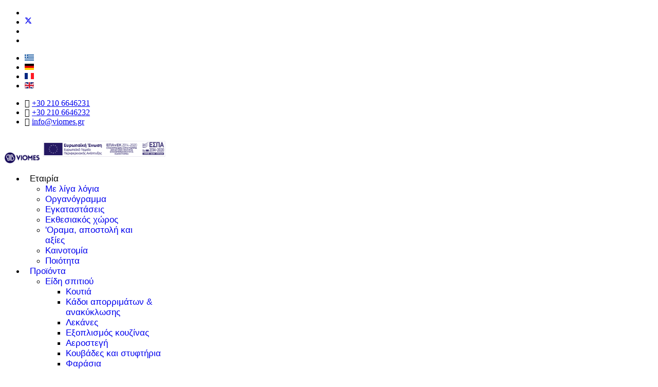

--- FILE ---
content_type: text/html; charset=utf-8
request_url: https://viomes.gr/allcategories-el-gr/2020-05-01-22-02-39
body_size: 9686
content:

<!doctype html>
<html lang="el-gr" dir="ltr">
	<head>
		
		<meta name="viewport" content="width=device-width, initial-scale=1, shrink-to-fit=no">
		<meta charset="utf-8">
	<meta name="description" content="Βιομηχανία πλαστικών ειδών Viomes ΑΕ. Η εταιρία μας παράγει πλαστικά είδη οικιακής χρήσης, πλαστικά είδη κουζίνας, πλαστικές καρέλες, κασπό, πλαστικούς κάδους, πλαστικά είδη καθαρισμού και οικιακής χρήσης και άλλα είδη σε πώληση χονδρική και λιανική.">
	<meta name="generator" content="Joomla! - Open Source Content Management">
	<title>Καριέρα</title>
	<link href="/allcategories-el-gr/2020-05-01-22-02-39?format=feed&amp;type=rss" rel="alternate" type="application/rss+xml" title="Καριέρα">
	<link href="/allcategories-el-gr/2020-05-01-22-02-39?format=feed&amp;type=atom" rel="alternate" type="application/atom+xml" title="Καριέρα">
	<link href="/images/favicon.ico" rel="icon" type="image/vnd.microsoft.icon">
	<link href="https://viomes.gr/allcategories-el-gr/2020-05-01-22-02-39" rel="canonical">
<link href="/media/vendor/fontawesome-free/css/fontawesome.min.css?6.7.2" rel="stylesheet">
	<link href="/media/vendor/joomla-custom-elements/css/joomla-alert.min.css?0.4.1" rel="stylesheet">
	<link href="/media/com_hikashop/css/hikashop.css?v=600" rel="stylesheet">
	<link href="/media/com_hikashop/css/frontend_default.css?t=1752573055" rel="stylesheet">
	<link href="/media/com_hikashop/css/notify-metro.css?v=600" rel="stylesheet">
	<link href="/cache/com_templates/templates/shaper_helixultimate/e9d352d6d72ebaba6a61cd0752730265.css" rel="stylesheet">
	<style>#hikashop_category_information_menu_195 div.hikashop_container {
    margin: 5px 5px;
}

div.hikashop_subcontainer.thumbnail span.hikashop_category_name {
/*    position: relative;
    top: -50px;
    left: 0px;
    width: 100% !important;*/
    display: inline-block;
    color: white !important;
    text-align: left !important;
    padding-left: 24px;
}

div.hikashop_subcontainer.thumbnail span.hikashop_category_name a {
    font-size: 20px;
    font-weight: lighter;
/*  color: white !important;
    text-shadow: 1px 1px #aaa;
    line-height: 0px;*/
}

#hikashop_category_information_module_ div.hikashop_container {
    display: inline-block;
}

#hikashop_category_information_menu_195 .hikashop_category_image {
    height: unset!important;
}

#hikashop_category_information_menu_195 .hikashop_subcontainer {
    margin-bottom: -25px;
}

div.hikashop_container div.hikashop_subcontainer.thumbnail div.hikashop_category_image a img.hikashop_product_listing_image, div.hikashop_product_image div.hikashop_product_image_subdiv a img.hikashop_product_listing_image {
    object-fit: contain;
    opacity: 0.9;
}

div.hikashop_container:hover div.hikashop_subcontainer.thumbnail div.hikashop_category_image a img.hikashop_product_listing_image, div.hikashop_product_image:hover div.hikashop_product_image_subdiv a img.hikashop_product_listing_image, div.hikashop_container:hover div.hikashop_subcontainer.thumbnail .hikashop_listing_img_title div.hikashop_product_image div.hikashop_product_image_subdiv a img.hikashop_product_listing_image {
    opacity: 1;
    transition: opacity 0.6s ease-in-out;
}

.sp-page-title {
    padding: 12px 0;
}

.sp-page-title .sp-page-title-heading {
    display: none;
}

.sp-page-title .breadcrumb {
    background: none;
    padding: 0;
    margin: 0px 0 0 0;
}

#sp-bottom {
    padding: 40px 0 0px;
}

@font-face {
    font-family: 'aka-acidgr-poiretmedium';
    src: url('/images/AC-Poiret.ttf');
    font-weight: normal;
    font-style: normal;
}

/*.fa, .far, .fas {
    font-weight: 300;
    font-family: "FontAwesome";
}*/

div.hikashop_container {
    margin: 10px 1px!important;
}

.hikashop_listing_img_title span.hikashop_product_name a, .hikashop_listing_img_title span.hikashop_product_code_list{
    font-family: Helvetica, sans-serif;
}

.hikashop_listing_img_title span.hikashop_product_name a, .hikashop_listing_img_title span.hikashop_product_code_list{
    color: #000;
}

.hikashop_listing_img_title span.hikashop_product_name {
    margin-top: 12px;
    margin-bottom: 0px;
}

.hikashop_listing_img_title span.hikashop_product_name a {
    font-size: 26px;
    font-weight: 500;
    line-height: 31px;
    height: 60.5px;
    display: inline-block;
}

div#hikashop_product_top_part.hikashop_product_top_part h1 span#hikashop_product_code_main.hikashop_product_code_main {
    display: block;
    padding-left: 8px;
}

div#hikashop_product_image_main.hikashop_global_image_div div#hikashop_small_image_div.hikashop_small_image_div {
    display: flex;
}


div#hikashop_product_image_main.hikashop_global_image_div div#hikashop_small_image_div.hikashop_small_image_div {
    top: -10px;
    position: relative;
}

div#hikashop_product_image_main.hikashop_global_image_div div#hikashop_small_image_div.hikashop_small_image_div img.hikashop_child_image {
    height: 80px;
    border: #dedef2 1px solid;
}

div#hikashop_product_bottom_part.hikashop_product_bottom_part {
    padding: 15px 0px 40px 0px;
}

div#hikashop_submodules.hikashop_submodules .hikashop_category_information.hikashop_products_listing_main h2 {
    font-size: 1.6rem!important;
}

div.list-footer.pagination.pagination-toolbar.clearfix {
    display: inline-block;
}

div.list-footer.pagination.pagination-toolbar.clearfix div.limit {
    display: inline-flex;
}

select.form-control:not([multiple]), select.inputbox:not([multiple]), select:not([multiple]) {
    height: calc(1.5rem + 2px);
}

select:not(.form-control) {
    font-size: 0.8rem;
    line-height: 1.25;
    color: 
    #495057;
}

select:not(.form-control) {
    margin-left: 5px;
    padding: 0.1rem 0.75rem;
}

#sp-main-body {
    padding: 80px 0;
}

#sp-left .sp-module .sp-module-title, #sp-right .sp-module .sp-module-title {
    margin: 0 0 10px;
    padding-bottom: 10px;
}

div#hikashop_product_tags_main.hikashop_product_tags ul.tags.list-inline {
    margin:0px;
}

img#viomes_colors {
  max-height: 68px;
}
.hikashop_product_page table {
	background: #ddd!important;
}
.hikashop_product_page tr {
	border-bottom: 0px!important;
}

ul.social-icons {
    padding-left: 40px;
}

div.carousel-item img {
    margin: auto;
}

div.hikashop_product_image div.hikashop_product_image_subdiv a img.hikashop_product_listing_image {
    max-width: 95%;
}

div#hikashop_product_top_part.hikashop_product_top_part h1 {
    font-family: Helvetica, sans-serif;
    font-size: 26px;
}

div.hikashop_subcategories_listing div.hikashop_subcategories div.pane-sliders div.panel h4.title span a {
    font-size: 16px !important;
}

.hikashop_listing_img_title span.hikashop_product_name {
    margin-top: 0px;
    margin-bottom: 0px;
}

div#hikashop_product_description_main.hikashop_product_description_main {
    font-size: 18px;
}

div.hikashop_subcontainer, div.hikashop_subcontainer span, div.hikashop_container {
    text-align: left;
}

.hikashop_listing_img_title span.hikashop_product_name a {
    font-size: 20px;
    font-weight: 500;
    line-height: 31px;
    height: 60.5px;
    display: inline-block;
}

#sp-left .sp-module ul > li > a, #sp-right .sp-module ul > li > a {
    padding: 5px 0;
    line-height: 16px;
    padding: 2px 0;
}

.hikashop_category_image {
    height: unset!important;
    text-align: center;
    clear: both;
}

.contact-address img {
    display: none;
    max-width: 100%;
    height: auto;
}

.dl-horizontal dt {
    float: left;
    width: 40px;
}

.dl-horizontal dd {
    margin-left: 40px;
}

.contact-wrap .col-md-8 .controls textarea {
    background: none repeat scroll 0 0 #F0F0F0;
    border: 1px solid #E4E4E2;
    height: 150px;
    width: 100%;
    line-height: 20px;
    margin-bottom: 5px;
    padding: 8px 10px !important;
}

.sp-megamenu-parent > li > a, .sp-megamenu-parent > li > span {
    padding: 0 10px;
}

.sp-megamenu-parent li:hover > a {
    color: #000000!important;
    text-decoration: underline!important;
}

#sp-header .logo {
    display: inline-flex;
    margin: auto;
    max-width: 88%;
}

.logo-image {
    max-width: 70px;
    height: auto !important;
}

div.my-flip-book-container {
    height: 100vh;
}

div.hikashop_products_listing div.hkc-md-4.hikashop_product{
    display: grid;
}

a.chronoforms6_credits {
    display: none;
}

body.ltr .sp-megamenu-parent > li.sp-has-child > a::after, body.ltr .sp-megamenu-parent > li.sp-has-child > span::after {
    content: unset!important;
}

.sppb-carousel.sppb-slide.sppb-carousel-inner-values div.sppb-carousel-inner div.sppb-item {
    padding: 20px 60px 60px 60px!important;
    min-height: 260px !important;
}


.category-module li, .categories-module li, .archive-module li, .latestnews li, .newsflash-horiz li, .mostread li, .form-links li, .list-striped li {
    padding: 0px 4px 10px 4px!important;
}

.category-module li h4, .categories-module li h4, .archive-module li h4, .latestnews li h4, .newsflash-horiz li h4, .mostread li h4, .form-links li h4, .list-striped li h4 {
    margin: 5px 0;
    font-size: 20px;
    line-height: 28px;
}

.hikashop_product_code_list {
    display: None;
}

#hikashop_product_code_main {
    display: none !important;
}

.sidelogo {
    display: inline-flex;
}

#sp-header .logo {
    vertical-align: bottom;
}
.hikashop_product_page div.hikashop_small_image_div a:hover {
    border: 0px solid #5b5b5b;
}
.hikashop_product_page div.hikashop_small_image_div a {
    display: inline-block;
    border: 0px solid #c4c4c4;
    margin-right: 3px;
    padding: 3px;
}

.catalogues {
    text-align: center;
}

span.badge.bg-danger.featured-article-badge {
    display: none;
}</style>
	<style>.sp-megamenu-parent > li > a, .sp-megamenu-parent > li > span, .sp-megamenu-parent .sp-dropdown li.sp-menu-item > a{font-family: 'Arial', sans-serif;font-size: 17px;font-weight: 300;text-decoration: none;}
</style>
	<style>.menu.nav-pills > li > a, .menu.nav-pills > li > span, .menu.nav-pills .sp-dropdown li.sp-menu-item > a{font-family: 'Arial', sans-serif;font-size: 17px;font-weight: 300;text-decoration: none;}
</style>
	<style>.logo-image {height:36px;}.logo-image-phone {height:36px;}</style>
<script src="/media/vendor/jquery/js/jquery.min.js?3.7.1"></script>
	<script src="/media/legacy/js/jquery-noconflict.min.js?504da4"></script>
	<script type="application/json" class="joomla-script-options new">{"data":{"breakpoints":{"tablet":991,"mobile":480},"header":{"stickyOffset":"100"}},"joomla.jtext":{"ERROR":"Σφάλμα","MESSAGE":"Μήνυμα","NOTICE":"Ειδοποίηση","WARNING":"Προειδοποίηση","JCLOSE":"Κλείσιμο","JOK":"ΟK","JOPEN":"Ανοιχτό"},"system.paths":{"root":"","rootFull":"https:\/\/viomes.gr\/","base":"","baseFull":"https:\/\/viomes.gr\/"},"csrf.token":"c06a3bb9cc0ae6a5ded6ee22063c274f"}</script>
	<script src="/media/system/js/core.min.js?2cb912"></script>
	<script src="/media/vendor/bootstrap/js/alert.min.js?5.3.3" type="module"></script>
	<script src="/media/vendor/bootstrap/js/button.min.js?5.3.3" type="module"></script>
	<script src="/media/vendor/bootstrap/js/carousel.min.js?5.3.3" type="module"></script>
	<script src="/media/vendor/bootstrap/js/collapse.min.js?5.3.3" type="module"></script>
	<script src="/media/vendor/bootstrap/js/dropdown.min.js?5.3.3" type="module"></script>
	<script src="/media/vendor/bootstrap/js/modal.min.js?5.3.3" type="module"></script>
	<script src="/media/vendor/bootstrap/js/offcanvas.min.js?5.3.3" type="module"></script>
	<script src="/media/vendor/bootstrap/js/popover.min.js?5.3.3" type="module"></script>
	<script src="/media/vendor/bootstrap/js/scrollspy.min.js?5.3.3" type="module"></script>
	<script src="/media/vendor/bootstrap/js/tab.min.js?5.3.3" type="module"></script>
	<script src="/media/vendor/bootstrap/js/toast.min.js?5.3.3" type="module"></script>
	<script src="/media/system/js/showon.min.js?e51227" type="module"></script>
	<script src="/media/system/js/messages.min.js?9a4811" type="module"></script>
	<script src="/cache/com_templates/templates/shaper_helixultimate/4dc22ca2c675e20ce60b2931dcbf437c.js"></script>
	<script type="application/ld+json">{"@context":"https://schema.org","@type":"BreadcrumbList","@id":"https://viomes.gr/#/schema/BreadcrumbList/17","itemListElement":[{"@type":"ListItem","position":1,"item":{"@id":"https://viomes.gr/","name":"#"}},{"@type":"ListItem","position":2,"item":{"@id":"https://viomes.gr/allcategories-el-gr","name":"Κατηγορίες"}},{"@type":"ListItem","position":3,"item":{"name":"Καριέρα"}}]}</script>
	<script>template="shaper_helixultimate";</script>
	<script>
jQuery.notify.defaults({"arrowShow":false,"globalPosition":"top right","elementPosition":"top right","clickToHide":true,"autoHideDelay":5000,"autoHide":true});
window.cartNotifyParams = {"reference":"global","img_url":"\/media\/com_hikashop\/images\/icons\/icon-32-newproduct.png","redirect_url":"","redirect_delay":4000,"hide_delay":5000,"title":"\u03a4\u03bf \u03c0\u03c1\u03bf\u03ca\u03cc\u03bd \u03c0\u03c1\u03bf\u03c3\u03c4\u03ad\u03b8\u03b7\u03ba\u03b5 \u03c3\u03c4\u03bf \u03ba\u03b1\u03bb\u03ac\u03b8\u03b9","text":"\u03a0\u03c1\u03bf\u03c3\u03c4\u03ad\u03b8\u03b7\u03ba\u03b5 \u03c3\u03c4\u03bf \u03ba\u03b1\u03bb\u03ac\u03b8\u03b9","wishlist_title":"\u03a4\u03bf \u03c0\u03c1\u03bf\u03ca\u03cc\u03bd \u03c0\u03c1\u03bf\u03c3\u03c4\u03ad\u03b8\u03b7\u03ba\u03b5 \u03c3\u03c4\u03b7 \u03bb\u03af\u03c3\u03c4\u03b1 \u03b5\u03c0\u03b9\u03b8\u03c5\u03bc\u03b9\u03ce\u03bd","wishlist_text":"\u03a4\u03bf \u03c0\u03c1\u03bf\u03ca\u03cc\u03bd \u03c0\u03c1\u03bf\u03c3\u03c4\u03ad\u03b8\u03b7\u03ba\u03b5 \u03bc\u03b5 \u03b5\u03c0\u03b9\u03c4\u03c5\u03c7\u03af\u03b1 \u03c3\u03c4\u03b7 \u03bb\u03af\u03c3\u03c4\u03b1 \u03b5\u03c0\u03b9\u03b8\u03c5\u03bc\u03b9\u03ce\u03bd","list_title":"\u03a4\u03b1 \u03c0\u03c1\u03bf\u03ca\u03cc\u03bd\u03c4\u03b1 \u03c0\u03c1\u03bf\u03c3\u03c4\u03ad\u03b8\u03b7\u03ba\u03b1\u03bd \u03c3\u03c4\u03bf \u03ba\u03b1\u03bb\u03ac\u03b8\u03b9","list_text":"\u03a4\u03b1 \u03c0\u03c1\u03bf\u03ca\u03cc\u03bd\u03c4\u03b1 \u03c0\u03c1\u03bf\u03c3\u03c4\u03ad\u03b8\u03b7\u03ba\u03b1\u03bd \u03c3\u03c4\u03bf \u03ba\u03b1\u03bb\u03ac\u03b8\u03b9 \u03b5\u03c0\u03b9\u03c4\u03c5\u03c7\u03ce\u03c2","list_wishlist_title":"\u03a4\u03b1 \u03c0\u03c1\u03bf\u03ca\u03cc\u03bd\u03c4\u03b1 \u03c0\u03c1\u03bf\u03c3\u03c4\u03ad\u03b8\u03b7\u03ba\u03b1\u03bd \u03c3\u03c4\u03b7 \u03bb\u03af\u03c3\u03c4\u03b1 \u03b5\u03c0\u03b9\u03b8\u03c5\u03bc\u03b9\u03ce\u03bd","list_wishlist_text":"\u03a4\u03b1 \u03c0\u03c1\u03bf\u03ca\u03cc\u03bd\u03c4\u03b1 \u03c0\u03c1\u03bf\u03c3\u03c4\u03ad\u03b8\u03b7\u03ba\u03b1\u03bd \u03c3\u03c4\u03b7 \u03bb\u03af\u03c3\u03c4\u03b1 \u03b5\u03c0\u03b9\u03b8\u03c5\u03bc\u03b9\u03ce\u03bd","err_title":"\u03a4\u03bf \u03c0\u03c1\u03bf\u03ca\u03cc\u03bd \u03b4\u03b5\u03bd \u03c0\u03c1\u03bf\u03c3\u03c4\u03ad\u03b8\u03b7\u03ba\u03b5 \u03c3\u03c4\u03bf \u03ba\u03b1\u03bb\u03ac\u03b8\u03b9","err_text":"\u03a4\u03bf \u03c0\u03c1\u03bf\u03ca\u03cc\u03bd \u03b4\u03b5\u03bd \u03c0\u03c1\u03bf\u03c3\u03c4\u03ad\u03b8\u03b7\u03ba\u03b5 \u03c3\u03c4\u03bf \u03ba\u03b1\u03bb\u03ac\u03b8\u03b9","err_wishlist_title":"\u03a4\u03bf \u03c0\u03c1\u03bf\u03ca\u03cc\u03bd \u03b4\u03b5\u03bd \u03c0\u03c1\u03bf\u03c3\u03c4\u03ad\u03b8\u03b7\u03ba\u03b5 \u03c3\u03c4\u03b7 \u03bb\u03af\u03c3\u03c4\u03b1 \u03b5\u03c0\u03b9\u03b8\u03c5\u03bc\u03b9\u03ce\u03bd","err_wishlist_text":"\u03a4\u03bf \u03c0\u03c1\u03bf\u03ca\u03cc\u03bd \u03b4\u03b5\u03bd \u03c0\u03c1\u03bf\u03c3\u03c4\u03ad\u03b8\u03b7\u03ba\u03b5 \u03c3\u03c4\u03b7 \u03bb\u03af\u03c3\u03c4\u03b1 \u03b5\u03c0\u03b9\u03b8\u03c5\u03bc\u03b9\u03ce\u03bd"};
</script>
			</head>
	<body class="site helix-ultimate hu com_content com-content view-category layout-default task-none itemid-168 el-gr ltr sticky-header layout-fluid offcanvas-init offcanvs-position-left">

		
		
		<div class="body-wrapper">
			<div class="body-innerwrapper">
				
	<div class="sticky-header-placeholder"></div>
<div id="sp-top-bar">
	<div class="container">
		<div class="container-inner">
			<div class="row">
				<div id="sp-top1" class="col-lg-6">
					<div class="sp-column text-center text-lg-start">
													<ul class="social-icons"><li class="social-icon-facebook"><a target="_blank" rel="noopener noreferrer" href="https://www.facebook.com/Viomes-sa-plastics-manufacturers-101032989951483" aria-label="Facebook"><span class="fab fa-facebook" aria-hidden="true"></span></a></li><li class="social-icon-twitter"><a target="_blank" rel="noopener noreferrer" href="https://twitter.com/Viomes_sa" aria-label="Twitter"><svg xmlns="http://www.w3.org/2000/svg" viewBox="0 0 512 512" fill="currentColor" style="width: 13.56px;position: relative;top: -1.5px;"><path d="M389.2 48h70.6L305.6 224.2 487 464H345L233.7 318.6 106.5 464H35.8L200.7 275.5 26.8 48H172.4L272.9 180.9 389.2 48zM364.4 421.8h39.1L151.1 88h-42L364.4 421.8z"/></svg></a></li><li class="social-icon-linkedin"><a target="_blank" rel="noopener noreferrer" href="https://www.linkedin.com/company/viomes-sa/" aria-label="Linkedin"><span class="fab fa-linkedin" aria-hidden="true"></span></a></li><li class="social-icon-instagram"><a target="_blank" rel="noopener noreferrer" href="https://www.instagram.com/viomes.sa/" aria-label="Instagram"><span class="fab fa-instagram" aria-hidden="true"></span></a></li></ul>						
												<div class="sp-module "><div class="sp-module-content"><div class="mod-languages">

	<ul class="lang-inline">
						<li class="lang-active" dir="ltr">
			<a href="/allcategories-el-gr/2020-05-01-22-02-39">
												<img title="Ελληνικά" src="/media/mod_languages/images/el_gr.gif" alt="Ελληνικά">										</a>
			</li>
								<li dir="ltr">
			<a href="/de/">
												<img title="Deutsch (Deutschland)" src="/media/mod_languages/images/de_de.gif" alt="Deutsch (Deutschland)">										</a>
			</li>
								<li dir="ltr">
			<a href="/fr/">
												<img title="Français (France)" src="/media/mod_languages/images/fr_fr.gif" alt="Français (France)">										</a>
			</li>
								<li dir="ltr">
			<a href="/en/allcategories-en-gb">
												<img title="English (United Kingdom)" src="/media/mod_languages/images/en_gb.gif" alt="English (United Kingdom)">										</a>
			</li>
				</ul>

</div>
</div></div>
					</div>
				</div>

				<div id="sp-top2" class="col-lg-6">
					<div class="sp-column text-center text-lg-end">
						
													<ul class="sp-contact-info"><li class="sp-contact-phone"><span class="fas fa-phone" aria-hidden="true"></span> <a href="tel:+302106646231">+30 210 6646231</a></li><li class="sp-contact-mobile"><span class="fas fa-mobile-alt" aria-hidden="true"></span> <a href="tel:+302106646232">+30 210 6646232</a></li><li class="sp-contact-email"><span class="far fa-envelope" aria-hidden="true"></span> <a href="mailto:info@viomes.gr">info@viomes.gr</a></li></ul>												
					</div>
				</div>
			</div>
		</div>
	</div>
</div>

<header id="sp-header">
	<div class="container">
		<div class="container-inner">
			<div class="row">
				<!-- Logo -->
				<div id="sp-logo" class="col-auto">
					<div class="sp-column">
						<a id="offcanvas-toggler" aria-label="Menu" class="offcanvas-toggler-left d-flex align-items-center" href="#" aria-hidden="true" title="Menu"><div class="burger-icon"><span></span><span></span><span></span></div></a><div class="logo"><a href="/">
				<img class='logo-image '
					srcset='https://viomes.gr/images/viomes-logo.png 1x'
					src='https://viomes.gr/images/viomes-logo.png'
					height='36'
					alt='Viomes SA - ΒΙΟΜΕΣ Α.Β.Ε.'
				/>
				</a></div>						<div class="sp-module sidelogo"><div class="sp-module-content">
<div id="mod-custom174" class="mod-custom custom">
    <div><a href="http://www.viomes.gr/images/espa/WE_VENTURE_ABROAD_GR.jpg" target="_blank" rel="noopener noreferrer"><img style="height: 36px; margin: 10px 0px; float: right;" src="/images/espa/logo_espa.png" alt=""></a></div></div>
</div></div>
					</div>
				</div>

				<!-- Menu -->
				<div id="sp-menu" class="col-auto flex-auto">
					<div class="sp-column d-flex justify-content-end align-items-center">
						<nav class="sp-megamenu-wrapper d-flex" role="navigation" aria-label="navigation"><ul class="sp-megamenu-parent menu-animation-fade-up d-none d-lg-block"><li class="sp-menu-item sp-has-child"><span  class=" sp-menu-heading"  >Εταιρία</span><div class="sp-dropdown sp-dropdown-main sp-menu-right" style="width: 240px;"><div class="sp-dropdown-inner"><ul class="sp-dropdown-items"><li class="sp-menu-item"><a   href="/etairia/me-liga-logia"  >Με λίγα λόγια</a></li><li class="sp-menu-item"><a   href="/etairia/organogramma"  >Οργανόγραμμα</a></li><li class="sp-menu-item"><a   href="/etairia/egkatastaseis"  >Εγκαταστάσεις</a></li><li class="sp-menu-item"><a   href="/etairia/ekthesiakos-xoros"  >Εκθεσιακός χώρος</a></li><li class="sp-menu-item"><a   href="/etairia/orama-apostoli-kai-aksies"  >'Οραμα, αποστολή και αξίες</a></li><li class="sp-menu-item"><a   href="/etairia/kainotomia"  >Καινοτομία</a></li><li class="sp-menu-item"><a   href="/etairia/ποιότητα"  >Ποιότητα</a></li></ul></div></div></li><li class="sp-menu-item sp-has-child"><a   href="/products"  >Προϊόντα</a><div class="sp-dropdown sp-dropdown-main sp-menu-right" style="width: 240px;"><div class="sp-dropdown-inner"><ul class="sp-dropdown-items"><li class="sp-menu-item sp-has-child"><a   href="/products/eidi-spitioy"  >Είδη σπιτιού</a><div class="sp-dropdown sp-dropdown-sub sp-menu-right" style="width: 240px;"><div class="sp-dropdown-inner"><ul class="sp-dropdown-items"><li class="sp-menu-item"><a   href="/products/eidi-spitioy/koutia"  >Κουτιά</a></li><li class="sp-menu-item"><a   href="/products/eidi-spitioy/kadoi-aporrimaton-kadoi-anakyklosis"  >Κάδοι απορριμάτων &amp; ανακύκλωσης</a></li><li class="sp-menu-item"><a   href="/products/eidi-spitioy/lekanes"  >Λεκάνες</a></li><li class="sp-menu-item"><a   href="/products/eidi-spitioy/eksoplismos-kouzinas"  >Εξοπλισμός κουζίνας</a></li><li class="sp-menu-item"><a   href="/products/eidi-spitioy/aerostegi"  >Αεροστεγή</a></li><li class="sp-menu-item"><a   href="/products/eidi-spitioy/kouvades-kai-styftiria"  >Κουβάδες και στυφτήρια</a></li><li class="sp-menu-item"><a   href="/products/eidi-spitioy/farasia"  >Φαράσια</a></li><li class="sp-menu-item"><a   href="/products/eidi-spitioy/pental-pigkal-baniou"  >Είδη μπάνιου</a></li><li class="sp-menu-item"><a   href="/products/eidi-spitioy/eksoplismos-rouxon"  >Εξοπλισμός ρούχων</a></li><li class="sp-menu-item"><a   href="/products/eidi-spitioy/epipla-kipou"  >Επιπλα κήπου</a></li><li class="sp-menu-item"><a   href="/products/eidi-spitioy/loipos-oikiakos-eksoplismos"  >Λοιπός οικιακός εξοπλισμός</a></li></ul></div></div></li><li class="sp-menu-item sp-has-child"><a   href="/products/glastres"  >Γλάστρες</a><div class="sp-dropdown sp-dropdown-sub sp-menu-right" style="width: 240px;"><div class="sp-dropdown-inner"><ul class="sp-dropdown-items"><li class="sp-menu-item"><a   href="/products/glastres/gea"  >Gea </a></li><li class="sp-menu-item"><a   href="/products/glastres/vita-aftopotizomeno"  >Vita αυτοποτιζόμενο</a></li><li class="sp-menu-item"><a   href="/products/glastres/lotus-oasis"  >Lotus/Oasis</a></li><li class="sp-menu-item"><a   href="/products/glastres/cylindro"  >Cylindro</a></li><li class="sp-menu-item"><a   href="/products/glastres/iris"  >Iris</a></li><li class="sp-menu-item"><a   href="/products/glastres/innova"  >Innova</a></li><li class="sp-menu-item"><a   href="/products/glastres/linea-stroggyles"  >Linea στρογγυλές</a></li><li class="sp-menu-item"><a   href="/products/glastres/linea-tetragones"  >Linea τετράγωνες</a></li><li class="sp-menu-item"><a   href="/products/glastres/linea-zarntinieres"  >Linea ζαρντινιέρες</a></li><li class="sp-menu-item"><a   href="/products/glastres/esoterikoy-xorou"  >Εσωτερικού χώρου</a></li><li class="sp-menu-item"><a   href="/products/glastres/terakota"  >Τερακότα</a></li><li class="sp-menu-item"><a   href="/products/glastres/fytoriou"  >Φυτωρίου</a></li><li class="sp-menu-item"><a   href="/products/glastres/bilies-omniroll"  >Μπίλιες Omniroll</a></li><li class="sp-menu-item"><a   href="/products/glastres/stands"  >Stands</a></li></ul></div></div></li><li class="sp-menu-item sp-has-child"><a   href="/products/epaggelmatikos-eksoplismos"  >Επαγγελματικός εξοπλισμός</a><div class="sp-dropdown sp-dropdown-sub sp-menu-right" style="width: 240px;"><div class="sp-dropdown-inner"><ul class="sp-dropdown-items"><li class="sp-menu-item"><a   href="/products/epaggelmatikos-eksoplismos/kadoi-aporrimmaton"  >Κάδοι απορριμμάτων</a></li><li class="sp-menu-item"><a   href="/products/epaggelmatikos-eksoplismos/kadoi-anakyklosis"  >Κάδοι ανακύκλωσης</a></li><li class="sp-menu-item"><a   href="/products/epaggelmatikos-eksoplismos/eidi-baniou"  >Είδη μπάνιου</a></li></ul></div></div></li><li class="sp-menu-item sp-has-child"><a   href="/products/arxeia-entypa"  >Αρχεία &amp; Έντυπα</a><div class="sp-dropdown sp-dropdown-sub sp-menu-right" style="width: 240px;"><div class="sp-dropdown-inner"><ul class="sp-dropdown-items"><li class="sp-menu-item"><a   href="/products/arxeia-entypa/catalogs"  >Κατάλογοι</a></li><li class="sp-menu-item"><a   href="/products/arxeia-entypa/xromatologio"  >Χρωματολόγιο</a></li><li class="sp-menu-item"><a   href="/products/arxeia-entypa/pistopoiitika-iso"  >Πιστοποιητικά ISO</a></li></ul></div></div></li></ul></div></div></li><li class="sp-menu-item sp-has-child"><a   href="/services"  >Υπηρεσίες</a><div class="sp-dropdown sp-dropdown-main sp-menu-right" style="width: 240px;"><div class="sp-dropdown-inner"><ul class="sp-dropdown-items"><li class="sp-menu-item"><a   href="/services/mixanourgikes-katergasies"  >Μηχανουργικές κατεργασίες</a></li><li class="sp-menu-item"><a   href="/services/sxediasmos-kai-anaptyksi-proiontos"  >Σχεδιασμός και ανάπτυξη προϊόντος</a></li><li class="sp-menu-item"><a   href="/services/meleti-kai-kataskevi-mitron"  >Μελέτη και κατασκευή μητρών</a></li><li class="sp-menu-item"><a   href="/services/paragogi-plastikon"  >Παραγωγή πλαστικών</a></li><li class="sp-menu-item"><a   href="/services/endeiktika-erga"  >Ενδεικτικά έργα</a></li></ul></div></div></li><li class="sp-menu-item sp-has-child"><a   href="/viosimi-anaptyksi"  >Βιώσιμη Ανάπτυξη</a><div class="sp-dropdown sp-dropdown-main sp-menu-right" style="width: 240px;"><div class="sp-dropdown-inner"><ul class="sp-dropdown-items"><li class="sp-menu-item"><a   href="/viosimi-anaptyksi/perivallon"  >Περιβάλλον</a></li><li class="sp-menu-item"><a   href="/viosimi-anaptyksi/kykliki-oikonomia-anakyklosi"  >Κυκλική Οικονομία - Ανακύκλωση</a></li><li class="sp-menu-item"><a   href="/viosimi-anaptyksi/ygeia-kai-asfaleia"  >Υγεία και Ασφάλεια</a></li><li class="sp-menu-item"><a   href="/viosimi-anaptyksi/oi-anthropoi-mas"  >Οι άνθρωποί μας</a></li><li class="sp-menu-item"><a   href="/viosimi-anaptyksi/koinonikes-draseis"  >Κοινωνικές δράσεις</a></li></ul></div></div></li><li class="sp-menu-item sp-has-child"><a   href="/ta-nea-mas"  >Τα νέα μας</a><div class="sp-dropdown sp-dropdown-main sp-menu-right" style="width: 240px;"><div class="sp-dropdown-inner"><ul class="sp-dropdown-items"><li class="sp-menu-item"><a   href="/ta-nea-mas/nea-proionta"  >Νέα προϊόντα</a></li><li class="sp-menu-item"><a   href="/ta-nea-mas/etairika-nea"  >Εταιρικά Νέα</a></li><li class="sp-menu-item"><a   href="/ta-nea-mas/ektheseis"  >Εκθέσεις</a></li><li class="sp-menu-item"><a   href="/ta-nea-mas/enimerotika-deltia"  >Ενημερωτικά Δελτία</a></li></ul></div></div></li><li class="sp-menu-item sp-has-child"><a   href="/kariera"  >Καριέρα</a><div class="sp-dropdown sp-dropdown-main sp-menu-right" style="width: 240px;"><div class="sp-dropdown-inner"><ul class="sp-dropdown-items"><li class="sp-menu-item"><a   href="/kariera/efkairies-apasxolisis"  >Ευκαιρίες απασχόλησης</a></li><li class="sp-menu-item"><a   href="/kariera/steilte-mas-to-viografiko-sas"  >Στείλτε μας το βιογραφικό σας</a></li></ul></div></div></li><li class="sp-menu-item"><a   href="/epikoinonia"  >Επικοινωνία</a></li><li class="sp-menu-item"><a   href="/whistleblowing"  >Whistleblowing</a></li></ul></nav>						

						<!-- Related Modules -->
						<div class="d-none d-lg-flex header-modules align-items-center">
							
													</div>

						<!-- if offcanvas position right -->
											</div>
				</div>
			</div>
		</div>
	</div>
</header>
				<main id="sp-main">
					
<section id="sp-section-1" >

				
	
<div class="row">
	<div id="sp-title" class="col-lg-12 "><div class="sp-column "><div class="sp-page-title"><div class="container"><h2 class="sp-page-title-heading">Κατηγορίες</h2><nav class="mod-breadcrumbs__wrapper" aria-label="Breadcrumbs">
	<ol class="mod-breadcrumbs breadcrumb px-3 py-2">
					<li class="mod-breadcrumbs__divider float-start">
				<span class="divider icon-location icon-fw" aria-hidden="true"></span>
			</li>
		
		<li class="mod-breadcrumbs__item breadcrumb-item"><a href="/" class="pathway"><span>#</span></a></li><li class="mod-breadcrumbs__item breadcrumb-item"><a href="/allcategories-el-gr" class="pathway"><span>Κατηγορίες</span></a></li><li class="mod-breadcrumbs__item breadcrumb-item active"><span>Καριέρα</span></li>	</ol>
	</nav></div></div></div></div></div>
				
	</section>

<section id="sp-main-body" >

										<div class="container">
					<div class="container-inner">
						
	
<div class="row">
	
<div id="sp-component" class="col-lg-12 ">
	<div class="sp-column ">
		<div id="system-message-container" aria-live="polite">
	</div>


		
		<style>.article-list.grid {--columns: 2;}</style>
<div class="blog">
	
	
	
	
	
				
		
	
	
	
			<div class="cat-children mb-4">
						
						</div>
	
	</div>
<div></div>

			</div>
</div>
</div>
											</div>
				</div>
						
	</section>

<section id="sp-bottom" >

						<div class="container">
				<div class="container-inner">
			
	
<div class="row">
	<div id="sp-bottom1" class="col-sm-col-sm-6 col-lg-4 "><div class="sp-column "><div class="sp-module "><div class="sp-module-content">
<div id="mod-custom93" class="mod-custom custom">
    <div style="margin: auto;display: block;">
<ul class="social-icons">
	<li class="social-icon-facebook" style="float: left;padding: 10px;font-size: 35px;"><a aria-label="facebook" href="https://www.facebook.com/Viomes-sa-plastics-manufacturers-101032989951483" target="_blank"><span aria-hidden="true" class="fa fa-facebook"></span></a></li>
	<li class="social-icon-twitter" style="float: left;padding: 10px;font-size: 35px;"><a aria-label="twitter" href="https://twitter.com/Viomes_sa" target="_blank"><span aria-hidden="true" class="fa fa-twitter"></span></a></li>
	<li class="social-icon-linkedin" style="float: left;padding: 10px;font-size: 35px;"><a aria-label="LinkedIn" href="https://www.linkedin.com/company/viomes-sa/" target="_blank"><span aria-hidden="true" class="fa fa-linkedin"></span></a></li>
	<li class="social-icon-instagram" style="float: left;padding: 10px;font-size: 35px;"><a aria-label="Instagram" href="https://www.instagram.com/viomes.sa/" target="_blank"><span aria-hidden="true" class="fa fa-instagram"></span></a></li>
</ul>

<p><a href="/images/espa/POIOTIKOS-WEB-VIOMES.pdf" style="float: left;padding: 10px;font-size: 35px;" target="_blank"><img alt="ΕΣΠΑ" src="/images/espa/e-bannerespaE180X150.jpg" /></a><a href="/images/espa/WE_VENTURE_ABROAD_GR.jpg" style="float: left;padding: 10px;font-size: 35px;" target="_blank"><img alt="ΕΣΠΑ" src="/images/espa/e-bannerespaE180X150.jpg" /></a></p>
</div>
</div>
</div></div></div></div><div id="sp-bottom3" class="col-lg-4 "><div class="sp-column "><div class="sp-module "><div class="sp-module-content"><ul class="menu">
<li class="item-259"><a href="/xartis-istoxorou?view=html&amp;id=1" >Χάρτης Ιστοχώρου</a></li><li class="item-260"><a href="/politiki-aporritou" >Πολιτική Απορρήτου</a></li><li class="item-261"><a href="/oroi-xrisis" >Όροι Χρήσης</a></li><li class="item-262"><a href="/politiki-cookies" >Πολιτική Cookies</a></li><li class="item-263"><a href="/anazitisi" >Αναζήτηση</a></li></ul>
</div></div></div></div><div id="sp-bottom4" class="col-lg-4 "><div class="sp-column "><div class="sp-module "><div class="sp-module-content">
<div class="mod-speasyimagegallery" id="mod-speasyimagegallery-91">
      <div class="speasyimagegallery-gallery clearfix" data-showtitle="1" data-showdescription="1" data-showcounter="1">
      <div class="speasyimagegallery-row clearfix"><div class="speasyimagegallery-col-md-4 speasyimagegallery-col-sm-6 speasyimagegallery-col-xs-4"><a class="speasyimagegallery-gallery-item" href="/images/speasyimagegallery/albums/1/images/2-and-6280.jpg" data-title="2 And 6280"
    data-desc="">
    <div>
        <img src="/images/speasyimagegallery/albums/1/images/2-and-6280_thumb.jpg" title="2 And 6280" alt="2 And 6280">
        <div class="speasyimagegallery-gallery-item-content">
            <span class="speasyimagegallery-gallery-item-title">2 And 6280</span>
        </div>
    </div>
</a></div><div class="speasyimagegallery-col-md-4 speasyimagegallery-col-sm-6 speasyimagegallery-col-xs-4"><a class="speasyimagegallery-gallery-item" href="/images/speasyimagegallery/albums/1/images/760.2.jpg" data-title="760.2"
    data-desc="">
    <div>
        <img src="/images/speasyimagegallery/albums/1/images/760.2_thumb.jpg" title="760.2" alt="760.2">
        <div class="speasyimagegallery-gallery-item-content">
            <span class="speasyimagegallery-gallery-item-title">760.2</span>
        </div>
    </div>
</a></div><div class="speasyimagegallery-col-md-4 speasyimagegallery-col-sm-6 speasyimagegallery-col-xs-4"><a class="speasyimagegallery-gallery-item" href="/images/speasyimagegallery/albums/1/images/320-and-5983.jpg" data-title="320 And 5983"
    data-desc="">
    <div>
        <img src="/images/speasyimagegallery/albums/1/images/320-and-5983_thumb.jpg" title="320 And 5983" alt="320 And 5983">
        <div class="speasyimagegallery-gallery-item-content">
            <span class="speasyimagegallery-gallery-item-title">320 And 5983</span>
        </div>
    </div>
</a></div><div class="speasyimagegallery-col-md-4 speasyimagegallery-col-sm-6 speasyimagegallery-col-xs-4"><a class="speasyimagegallery-gallery-item" href="/images/speasyimagegallery/albums/1/images/cubo-open-top-recycling-bins-2-colors.jpg" data-title="Cubo Open Top Recycling Bins 2 Colors"
    data-desc="">
    <div>
        <img src="/images/speasyimagegallery/albums/1/images/cubo-open-top-recycling-bins-2-colors_thumb.jpg" title="Cubo Open Top Recycling Bins 2 Colors" alt="Cubo Open Top Recycling Bins 2 Colors">
        <div class="speasyimagegallery-gallery-item-content">
            <span class="speasyimagegallery-gallery-item-title">Cubo Open Top Recycling Bins 2 Colors</span>
        </div>
    </div>
</a></div><div class="speasyimagegallery-col-md-4 speasyimagegallery-col-sm-6 speasyimagegallery-col-xs-4"><a class="speasyimagegallery-gallery-item" href="/images/speasyimagegallery/albums/1/images/deco-open-top-full-color.jpg" data-title="Deco Open Top Full Color"
    data-desc="">
    <div>
        <img src="/images/speasyimagegallery/albums/1/images/deco-open-top-full-color_thumb.jpg" title="Deco Open Top Full Color" alt="Deco Open Top Full Color">
        <div class="speasyimagegallery-gallery-item-content">
            <span class="speasyimagegallery-gallery-item-title">Deco Open Top Full Color</span>
        </div>
    </div>
</a></div><div class="speasyimagegallery-col-md-4 speasyimagegallery-col-sm-6 speasyimagegallery-col-xs-4"><a class="speasyimagegallery-gallery-item" href="/images/speasyimagegallery/albums/1/images/29.11-low.jpg" data-title="29.11 Low"
    data-desc="">
    <div>
        <img src="/images/speasyimagegallery/albums/1/images/29.11-low_thumb.jpg" title="29.11 Low" alt="29.11 Low">
        <div class="speasyimagegallery-gallery-item-content">
            <span class="speasyimagegallery-gallery-item-title">29.11 Low</span>
        </div>
    </div>
</a></div></div>    </div>
    </div>
</div></div></div></div></div>
							</div>
			</div>
			
	</section>

<footer id="sp-footer" >

						<div class="container">
				<div class="container-inner">
			
	
<div class="row">
	<div id="sp-footer1" class="col-lg-12 "><div class="sp-column "><span class="sp-copyright">© 2026 VIOMES. created by <a href="https://www.grhpas.gr/" target="_blank">grhpas development</a></span></div></div></div>
							</div>
			</div>
			
	</footer>
				</main>
			</div>
		</div>

		<!-- Off Canvas Menu -->
		<div class="offcanvas-overlay"></div>
		<!-- Rendering the offcanvas style -->
		<!-- If canvas style selected then render the style -->
		<!-- otherwise (for old templates) attach the offcanvas module position -->
					<div class="offcanvas-menu left-1" tabindex="-1" inert>
	<div class="d-flex align-items-center p-3 pt-4">
				<a href="#" class="close-offcanvas" role="button" aria-label="Close Off-canvas">
			<div class="burger-icon" aria-hidden="true">
				<span></span>
				<span></span>
				<span></span>
			</div>
		</a>
	</div>
	
	<div class="offcanvas-inner">
		<div class="d-flex header-modules mb-3">
			
					</div>
		
					<div class="sp-module "><div class="sp-module-content"><ul class="menu">
<li class="item-226 menu-deeper menu-parent"><span class="nav-header ">Εταιρία<span class="menu-toggler"></span></span>
<ul class="menu-child"><li class="item-227"><a href="/etairia/me-liga-logia" >Με λίγα λόγια</a></li><li class="item-230"><a href="/etairia/organogramma" >Οργανόγραμμα</a></li><li class="item-232"><a href="/etairia/egkatastaseis" >Εγκαταστάσεις</a></li><li class="item-235"><a href="/etairia/ekthesiakos-xoros" >Εκθεσιακός χώρος</a></li><li class="item-237"><a href="/etairia/orama-apostoli-kai-aksies" >'Οραμα, αποστολή και αξίες</a></li><li class="item-386"><a href="/etairia/kainotomia" >Καινοτομία</a></li><li class="item-387"><a href="/etairia/ποιότητα" >Ποιότητα</a></li></ul></li><li class="item-195 menu-deeper menu-parent"><a href="/products" >Προϊόντα<span class="menu-toggler"></span></a><ul class="menu-child"><li class="item-209 menu-deeper menu-parent"><a href="/products/eidi-spitioy" >Είδη σπιτιού<span class="menu-toggler"></span></a><ul class="menu-child"><li class="item-273"><a href="/products/eidi-spitioy/koutia" >Κουτιά</a></li><li class="item-274"><a href="/products/eidi-spitioy/kadoi-aporrimaton-kadoi-anakyklosis" >Κάδοι απορριμάτων &amp; ανακύκλωσης</a></li><li class="item-275"><a href="/products/eidi-spitioy/lekanes" >Λεκάνες</a></li><li class="item-276"><a href="/products/eidi-spitioy/eksoplismos-kouzinas" >Εξοπλισμός κουζίνας</a></li><li class="item-277"><a href="/products/eidi-spitioy/aerostegi" >Αεροστεγή</a></li><li class="item-278"><a href="/products/eidi-spitioy/kouvades-kai-styftiria" >Κουβάδες και στυφτήρια</a></li><li class="item-279"><a href="/products/eidi-spitioy/farasia" >Φαράσια</a></li><li class="item-280"><a href="/products/eidi-spitioy/pental-pigkal-baniou" >Είδη μπάνιου</a></li><li class="item-283"><a href="/products/eidi-spitioy/eksoplismos-rouxon" >Εξοπλισμός ρούχων</a></li><li class="item-281"><a href="/products/eidi-spitioy/epipla-kipou" >Επιπλα κήπου</a></li><li class="item-282"><a href="/products/eidi-spitioy/loipos-oikiakos-eksoplismos" >Λοιπός οικιακός εξοπλισμός</a></li></ul></li><li class="item-210 menu-deeper menu-parent"><a href="/products/glastres" >Γλάστρες<span class="menu-toggler"></span></a><ul class="menu-child"><li class="item-306"><a href="/products/glastres/gea" >Gea </a></li><li class="item-296"><a href="/products/glastres/vita-aftopotizomeno" >Vita αυτοποτιζόμενο</a></li><li class="item-297"><a href="/products/glastres/lotus-oasis" >Lotus/Oasis</a></li><li class="item-298"><a href="/products/glastres/cylindro" >Cylindro</a></li><li class="item-299"><a href="/products/glastres/iris" >Iris</a></li><li class="item-300"><a href="/products/glastres/innova" >Innova</a></li><li class="item-301"><a href="/products/glastres/linea-stroggyles" >Linea στρογγυλές</a></li><li class="item-302"><a href="/products/glastres/linea-tetragones" >Linea τετράγωνες</a></li><li class="item-303"><a href="/products/glastres/linea-zarntinieres" >Linea ζαρντινιέρες</a></li><li class="item-304"><a href="/products/glastres/esoterikoy-xorou" >Εσωτερικού χώρου</a></li><li class="item-305"><a href="/products/glastres/terakota" >Τερακότα</a></li><li class="item-307"><a href="/products/glastres/fytoriou" >Φυτωρίου</a></li><li class="item-308"><a href="/products/glastres/bilies-omniroll" >Μπίλιες Omniroll</a></li><li class="item-309"><a href="/products/glastres/stands" >Stands</a></li></ul></li><li class="item-722 menu-deeper menu-parent"><a href="/products/epaggelmatikos-eksoplismos" >Επαγγελματικός εξοπλισμός<span class="menu-toggler"></span></a><ul class="menu-child"><li class="item-726"><a href="/products/epaggelmatikos-eksoplismos/kadoi-aporrimmaton" >Κάδοι απορριμμάτων</a></li><li class="item-1017"><a href="/products/epaggelmatikos-eksoplismos/kadoi-anakyklosis" >Κάδοι ανακύκλωσης</a></li><li class="item-729"><a href="/products/epaggelmatikos-eksoplismos/eidi-baniou" >Είδη μπάνιου</a></li></ul></li><li class="item-328 menu-deeper menu-parent"><a href="/products/arxeia-entypa" >Αρχεία &amp; Έντυπα<span class="menu-toggler"></span></a><ul class="menu-child"><li class="item-215"><a href="/products/arxeia-entypa/catalogs" >Κατάλογοι</a></li><li class="item-329"><a href="/products/arxeia-entypa/xromatologio" >Χρωματολόγιο</a></li><li class="item-339"><a href="/products/arxeia-entypa/pistopoiitika-iso" >Πιστοποιητικά ISO</a></li></ul></li></ul></li><li class="item-389 menu-deeper menu-parent"><a href="/services" >Υπηρεσίες<span class="menu-toggler"></span></a><ul class="menu-child"><li class="item-391"><a href="/services/mixanourgikes-katergasies" >Μηχανουργικές κατεργασίες</a></li><li class="item-393"><a href="/services/sxediasmos-kai-anaptyksi-proiontos" >Σχεδιασμός και ανάπτυξη προϊόντος</a></li><li class="item-392"><a href="/services/meleti-kai-kataskevi-mitron" >Μελέτη και κατασκευή μητρών</a></li><li class="item-395"><a href="/services/paragogi-plastikon" >Παραγωγή πλαστικών</a></li><li class="item-396"><a href="/services/endeiktika-erga" >Ενδεικτικά έργα</a></li></ul></li><li class="item-337 menu-deeper menu-parent"><a href="/viosimi-anaptyksi" >Βιώσιμη Ανάπτυξη<span class="menu-toggler"></span></a><ul class="menu-child"><li class="item-341"><a href="/viosimi-anaptyksi/perivallon" >Περιβάλλον</a></li><li class="item-343"><a href="/viosimi-anaptyksi/kykliki-oikonomia-anakyklosi" >Κυκλική Οικονομία - Ανακύκλωση</a></li><li class="item-345"><a href="/viosimi-anaptyksi/ygeia-kai-asfaleia" >Υγεία και Ασφάλεια</a></li><li class="item-348"><a href="/viosimi-anaptyksi/oi-anthropoi-mas" >Οι άνθρωποί μας</a></li><li class="item-350"><a href="/viosimi-anaptyksi/koinonikes-draseis" >Κοινωνικές δράσεις</a></li></ul></li><li class="item-120 menu-deeper menu-parent"><a href="/ta-nea-mas" >Τα νέα μας<span class="menu-toggler"></span></a><ul class="menu-child"><li class="item-363"><a href="/ta-nea-mas/nea-proionta" >Νέα προϊόντα</a></li><li class="item-397"><a href="/ta-nea-mas/etairika-nea" >Εταιρικά Νέα</a></li><li class="item-364"><a href="/ta-nea-mas/ektheseis" >Εκθέσεις</a></li><li class="item-371"><a href="/ta-nea-mas/enimerotika-deltia" >Ενημερωτικά Δελτία</a></li></ul></li><li class="item-255 menu-deeper menu-parent"><a href="/kariera" >Καριέρα<span class="menu-toggler"></span></a><ul class="menu-child"><li class="item-269"><a href="/kariera/efkairies-apasxolisis" >Ευκαιρίες απασχόλησης</a></li><li class="item-270"><a href="/kariera/steilte-mas-to-viografiko-sas" >Στείλτε μας το βιογραφικό σας</a></li></ul></li><li class="item-256"><a href="/epikoinonia" >Επικοινωνία</a></li><li class="item-1357"><a href="/whistleblowing" >Whistleblowing</a></li></ul>
</div></div>
		
		
		
		
				
		<!-- custom module position -->
		
	</div>
</div>				

		
		

		<!-- Go to top -->
					<a href="#" class="sp-scroll-up" aria-label="Scroll Up"><span class="fas fa-angle-up" aria-hidden="true"></span></a>
					</body>
</html>